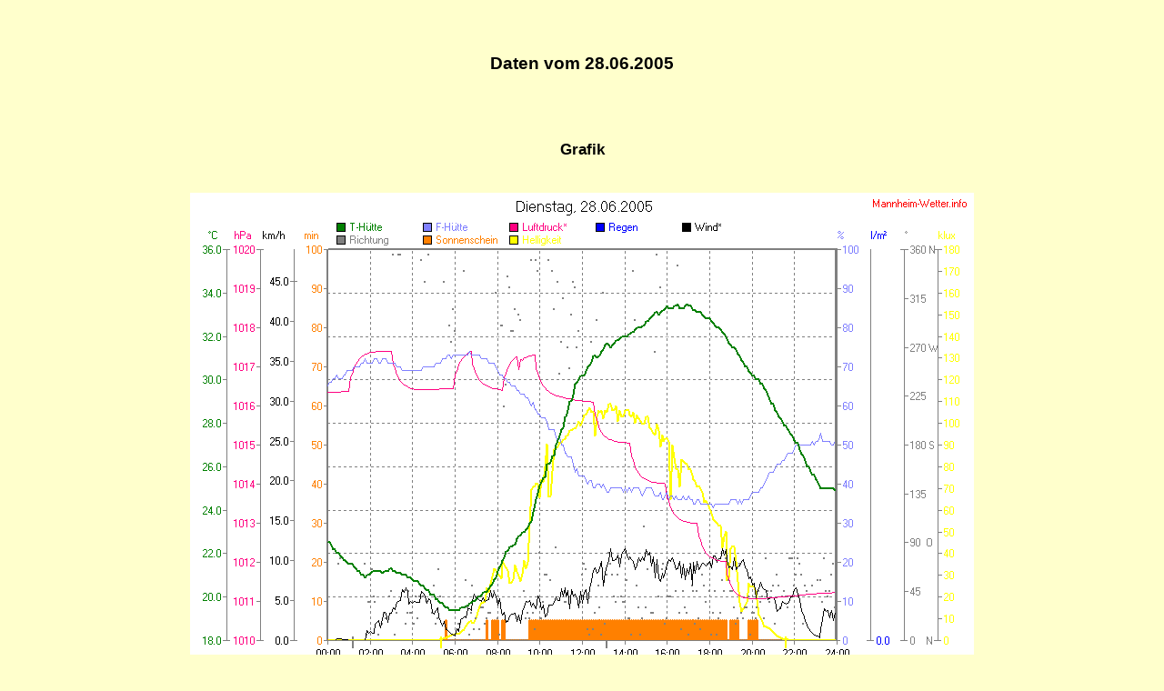

--- FILE ---
content_type: text/html; charset=UTF-8
request_url: https://archiv.mannheim-wetter.info/archiv.php?cmd=tag6&datum=28.06.2005
body_size: 622
content:
<!doctype html public "-//W3C//DTD HTML 4.0 //EN">
<html>
<head>
<META HTTP-EQUIV="Content-Type" CONTENT="text/html; charset=iso-8859-1">
<META HTTP-EQUIV="Cache-Control" CONTENT="must-revalidate">
<META HTTP-EQUIV="Refresh" CONTENT="1800">
<META name="Author" content="� 1999-2022  Wetterstation Seckenheim">
<META NAME="Keywords" CONTENT="Archiv, Wetter, Cam, Auswertung Wetterstation, Wind, Regen, Temperatur, Feuchte, Luftdruck">
<link rel="stylesheet" href="mystyle1.css" type="text/css">

<title>Wetterarchiv Mannheim</title>
</head>
<body bgcolor="#FFFFCC">
<table width="640" border="0" align="center" cellpadding="0" cellspacing="0">
<tr>
<td><p>&nbsp;</p><h3 align="center">Daten vom 28.06.2005</h3></td>
</tr>
<tr>
<td><p>&nbsp;</p><h4 align="center">Grafik</h4></td>
</tr>
<tr>
   <td><p align="center"><img src="2005/pcws/20050628.gif"></td>
   </tr>
<tr>
<td><p>&nbsp;</p><h4 align="center">WebCam Bilder:</h4></td>
</tr>
<tr>
   <td><p align="center"><img src="2005/wd/2005628dailywebcam.gif"></td>
   </tr>
   <tr>
   <td><p align="center"><img src="2005/wd/2005628dailywebcam2.gif"></td>
   </tr>
   <tr>
<td><p>&nbsp;</p><h4 align="center">Bilder von 8, 12  und 16 Uhr</h4></td>
</tr>
<tr>
   <td><p align="center"><img src="2005/cam1/mannheim-himmel-2005062808.jpg"></td>
   </tr>
   <tr>
   <td><p align="center"><img src="2005/cam1/mannheim-himmel-2005062812.jpg"></td>
   </tr>
   <tr>
   <td><p align="center"><img src="2005/cam1/mannheim-himmel-2005062816.jpg"></td>
   </tr>
   </table>
<p align="center"><a href="index.html" target="_self">Home</a>
</body>
</html>

--- FILE ---
content_type: text/css
request_url: https://archiv.mannheim-wetter.info/mystyle1.css
body_size: 1883
content:
/* DATEI: mystyle1.css*/


h1,h2,h3,h4,h5,h6,p,ul,ol,li,div,td,th,address,blockquote,nobr,b,i {
 font-family:Arial,sans-serif; }

h1 { font-size:30px; margin-bottom:18px; }

h2 { font-size:24px; margin-bottom:18px; }

h2.sh2 { font-size:24px; }

h3,h3.xmp,h3.xpl,h3.inf,h3.tip,h3.akt { font-size:19px; }

h4 { font-size:17px; }

h5 { font-size:16px; }

h6 { font-size:15px; }


p,ul,ol,li,div,td,th,address,blockquote { font-size:15px; }

li { margin-top:3px; }

pre { font-family:Courier New,Courier; font-size:13px; color:#0000C0; }

code,kbd,tt { font-family:Courier New,Courier; color:#0000C0; }

var { font-style:normal; color:#0000C0; }

blockquote,cite { font-style:italic; }

.xmpcode { border-width:10px; border-style:solid; border-color:#EEEEEE; background-color:#FFFFE0; }

.code { background-color:#FFFFE0; }

.tabxpl { background-color:#E4EEFF; }

.doc { background-color:#EEEEEE; }

.nav { background-color:#FFEEDD; }

.qbar { background-color:#FFFFE0; font-size:13px; font-family:Arial,sans-serif; }

.blue { color:#0000C0; }

pre.normal { color:#000000; }

A:link { COLOR: #3333FF;; text-decoration: underline}  
A:visited { COLOR: #993366;; text-decoration: underline}  
A:hover { COLOR: #0000CC;; text-decoration: underline overline; background-color: #FFFFFF} 
A:active { COLOR: #009900;; text-decoration: underline overline}


.unicode { font-size:15px; font-family:Arial Unicode MS,Arial,sans-serif }

ins { color:#009900; font-weight:bold; text-decoration:none; }

del { color:#990000; font-weight:bold; text-decoration:line-through; }
.TabKopf {  font-weight: bold; background-color: #FFFF66; line-height: 22px; ; text-indent: 30pt}
.TabZeile {  background-color: #FFFF99; }
.klein {  font-size: 11px}
.TabKopfkompr { font-weight: bold; background-color: #FFFF66; line-height: 22px; }
.red {  font-weight: bold; color: #FF0000}
.courier {
	font-family: "Courier New", Courier, mono;
	font-size: 12px;
	font-style: normal;
	line-height: normal;
}
